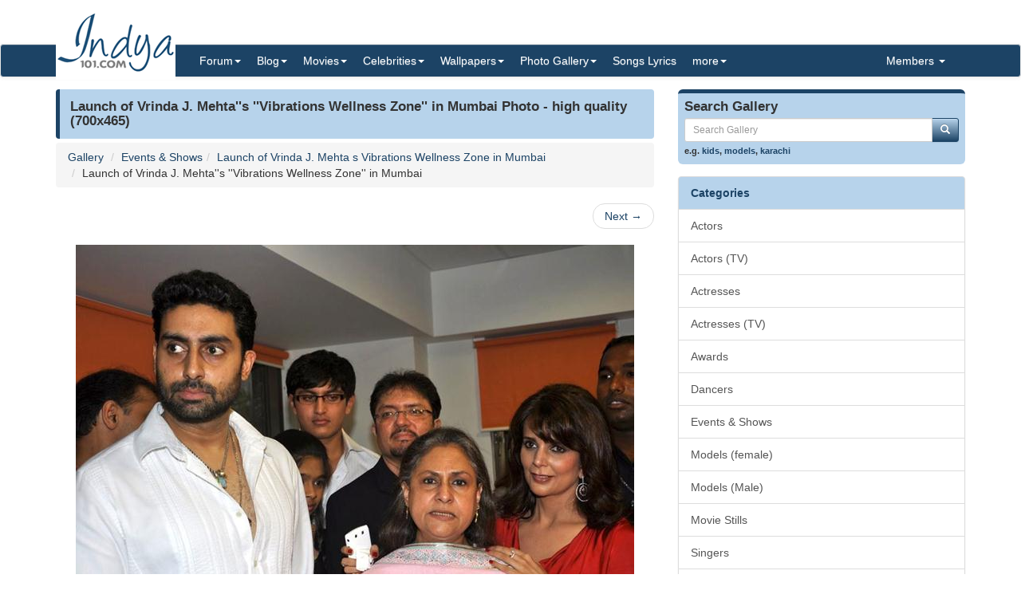

--- FILE ---
content_type: text/html; charset=utf-8
request_url: https://www.indya101.com/c/gallery/image/1372-launch-of-vrinda-j--mehta-s-vibrations-wellness-zone-in-mumbai/launch-of-vrinda-j--mehtas-vibrations-wellness-zone-in-mumbai
body_size: 6260
content:


<!DOCTYPE html>

<html>
<head>
    <meta name="viewport" content="width=device-width" />
    <title>Launch of Vrinda J. Mehta&#39;&#39;s &#39;&#39;Vibrations Wellness Zone&#39;&#39; in Mumbai Photo - (700x465) : Indya101.com</title>
    <meta name="description" content="" />
    <meta name="keywords" content="" />
    <meta name="google-site-verification" content="NF2vPRC11vVVcKqUOaBopf1q-3Bf4jJ1Ldq6lYwLdLo" />
    <meta http-equiv="x-ua-compatible" content="IE=edge">
        <meta property="og:url" content="http://www.indya101.com/c/gallery/image/1372-launch-of-vrinda-j--mehta-s-vibrations-wellness-zone-in-mumbai-launch-of-vrinda-j--mehtas-vibrations-wellness-zone-in-mumbai" />
            <meta property="og:image" content="http://www.indya101.com/gallery/Events__Shows/Launch_of_Vrinda_J_Mehta_s_Vibrations_Wellness_Zone_in_Mumbai/2011/7/23/Launch_of_Vrinda_J_Mehtax27s_x27Vibrations_Wellness_Zonex27_in_Mumbai_qgsiy.jpg" />
            
    <link href="/content/css?v=l_AKBn2cN7ELkeKYMw9dPywh_YNNkGYvkMoE3Gt5yOE1" rel="stylesheet"/>

</head>
<body>


<div class="container">
    <div class="row">
        <div class="col-sm-12 hidden-xs" style="height: 55px;">
            <a href="https://www.indya101.com/"><img src="/themes/indya101/logo.png" style="position: absolute; z-index: 1;" class="hidden-xs" /></a>
            <div class="pull-right top5" style="margin-right: 10px;">
                <div class="social-icons">
                    
                </div>
            </div>
        </div>
    </div>

</div>
<nav class="navbar navbar-default navbar-condensed">
    <div class="container">
        <div class="container-fluid">
            <div class="navbar-header">
                <button type="button" class="navbar-toggle collapsed" data-toggle="collapse" data-target="#bs-example-navbar-collapse-1">
                    <span class="sr-only">Toggle navigation</span>
                    <span class="icon-bar"></span>
                    <span class="icon-bar"></span>
                    <span class="icon-bar"></span>
                </button>
                <a class="navbar-brand visible-xs" href="https://www.indya101.com/">Indya101.com</a>
            </div>
            <div class="collapse navbar-collapse logomargin" id="bs-example-navbar-collapse-1">
                <ul class="nav navbar-nav">

                    <li class="dropdown">
                        <a href="/c/forum" class="dropdown-toggle" data-toggle="dropdown" role="button">Forum<span class="caret"></span></a>
                        <ul class="dropdown-menu" role="menu">
                                <li><a href="/c/forum/topics/1/Introductions">Introductions!</a></li>
                                <li><a href="/c/forum/topics/2/General-Discussions">General Discussions</a></li>
                                <li><a href="/c/forum/topics/3/Celebrities">Celebrities</a></li>
                                <li><a href="/c/forum/topics/4/Movies">Movies</a></li>
                                <li><a href="/c/forum/topics/5/Contests--Quizzes--Competitions">Contests / Quizzes / Competitions!</a></li>
                                <li><a href="/c/forum/topics/6/Support--Help-Desk">Support / Help Desk</a></li>
                                <li><a href="/c/forum/topics/0/Post-New-Topic">Post New Topic</a></li>
                        </ul>
                    </li>

                    <li class="dropdown">
                        <a href="/c/blog" class="dropdown-toggle" data-toggle="dropdown" role="button">Blog<span class="caret"></span></a>
                        <ul class="dropdown-menu" role="menu">
                                <li><a href="/c/blog/category/148/Awards">Awards</a></li>
                                <li><a href="/c/blog/category/2/Events">Events</a></li>
                                <li><a href="/c/blog/category/4/First-Look">First Look</a></li>
                                <li><a href="/c/blog/category/1/Gossips">Gossips</a></li>
                                <li><a href="/c/blog/category/113/Interviews">Interviews</a></li>
                                <li><a href="/c/blog/category/9/Modeling">Modeling</a></li>
                                <li><a href="/c/blog/category/3/Movie-Previews">Movie Previews</a></li>
                                <li><a href="/c/blog/category/131/Movie-Reviews">Movie Reviews</a></li>
                                <li><a href="/c/blog/category/929/Movies">Movies</a></li>
                                <li><a href="/c/blog/category/7/Scandals">Scandals</a></li>
                                <li><a href="/c/blog/category/8/Sports">Sports</a></li>
                                <li><a href="/c/blog/category/6/TV-Shows">TV Shows</a></li>
                                <li><a href="/c/blog/category/5/Videos">Videos</a></li>
                        </ul>
                    </li>

                    <li class="dropdown">
                        <a href="/c/movies" class="dropdown-toggle" data-toggle="dropdown" role="button">Movies<span class="caret"></span></a>
                        <ul class="dropdown-menu" role="menu">
                            <li><a href="/c/movies/newreleases">New Releases</a></li>
                            <li><a href="/c/movies/upcoming">Upcoming Movies</a></li>
                            <li><a href="/c/movies/trailers">Movie Trailers</a></li>
                            <li><a href="/c/movies/top100">Top 100 Movies</a></li>
                            <li><a href="/c/movies/releasedates">Release Dates</a></li>
                            <li><a href="/c/movies/year">Movies - By Year</a></li>
                            <li><a href="/c/movies/genre">Movies - By Genre</a></li>
                            <li><a href="/c/movies/tags">Movies - By Tags</a></li>
                            <li><a href="/c/movies/alphabetical">Movies - Alphabetical</a></li>
                        </ul>
                    </li>

                    <li class="dropdown">
                        <a href="/c/celebrities" class="dropdown-toggle" data-toggle="dropdown" role="button">Celebrities<span class="caret"></span></a>
                        <ul class="dropdown-menu" role="menu">
                                <li><a href="/c/celebrities/Actors">Actors</a></li>
                                <li><a href="/c/celebrities/Actors-TV">Actors (TV)</a></li>
                                <li><a href="/c/celebrities/Actresses">Actresses</a></li>
                                <li><a href="/c/celebrities/Actresses-TV">Actresses (TV)</a></li>
                                <li><a href="/c/celebrities/Dancers">Dancers</a></li>
                                <li><a href="/c/celebrities/Models-female">Models (female)</a></li>
                                <li><a href="/c/celebrities/Models-male">Models (male)</a></li>
                                <li><a href="/c/celebrities/Singers">Singers</a></li>
                                <li><a href="/c/celebrities/Sports">Sports</a></li>
                        </ul>
                    </li>

                    <li class="dropdown">
                        <a href="/c/wallpapers/" class="dropdown-toggle" data-toggle="dropdown" role="button">Wallpapers<span class="caret"></span></a>
                        <div class="dropdown-menu multi-column" style="width: 350px;">
                            <div class="container-fluid">
                                <div class="row-fluid">
                                    <div class="col-md-6">
<ul class="dropdown-menu">
<li><a href="/c/wallpapers/"  class="menu-red">Latest additions</a></li>
<li><a href="/c/wallpapers/Actors">Actors</a></li>
<li><a href="/c/wallpapers/Actors-Tv">Actors (Tv)</a></li>
<li><a href="/c/wallpapers/Actresses">Actresses</a></li>
<li><a href="/c/wallpapers/Actresses-TV">Actresses (TV)</a></li>
<li><a href="/c/wallpapers/Dancers">Dancers</a></li>
</ul>
</div>
<div class="col-md-6">
<ul class="dropdown-menu">
<li><a href="/c/wallpapers/Models-Female">Models (Female)</a></li>
<li><a href="/c/wallpapers/Models-Male">Models (Male)</a></li>
<li><a href="/c/wallpapers/Movies">Movies</a></li>
<li><a href="/c/wallpapers/Singers">Singers</a></li>
<li><a href="/c/wallpapers/Sports">Sports</a></li>
<li><a href="/c/wallpapers/upload"  class="menu-bold">Submit Wallpapers</a></li>
</ul>
</div>

                                </div>
                            </div>

                        </div>
                    </li>

                    <li class="dropdown">
                        <a href="/c/gallery" class="dropdown-toggle" data-toggle="dropdown" role="button">Photo Gallery<span class="caret"></span></a>
                        <ul class="dropdown-menu" role="menu">
                                <li><a href="/c/gallery/Actors">Actors</a></li>
                                <li><a href="/c/gallery/Actors-TV">Actors (TV)</a></li>
                                <li><a href="/c/gallery/Actresses">Actresses</a></li>
                                <li><a href="/c/gallery/Actresses-TV">Actresses (TV)</a></li>
                                <li><a href="/c/gallery/Awards">Awards</a></li>
                                <li><a href="/c/gallery/Dancers">Dancers</a></li>
                                <li><a href="/c/gallery/Events--Shows">Events &amp; Shows</a></li>
                                <li><a href="/c/gallery/Models-female">Models (female)</a></li>
                                <li><a href="/c/gallery/Models-Male">Models (Male)</a></li>
                                <li><a href="/c/gallery/Movie-Stills">Movie Stills</a></li>
                                <li><a href="/c/gallery/Singers">Singers</a></li>
                                <li><a href="/c/gallery/Sports">Sports</a></li>
                        </ul>
                    </li>
                    <li><a href="/c/lyrics/">Songs Lyrics</a></li>

                    <li class="dropdown">
                        <a href="javascript:;" class="dropdown-toggle" data-toggle="dropdown" role="button">more<span class="caret"></span></a>
                        <ul class="dropdown-menu" role="menu">
                            <li><a href="/c/videos/">Videos</a></li>
                            <li><a href="/c/sms/">SMS Messages</a></li>
                            <li><a href="/c/funnypictures/">Funny Pictures</a></li>
                            <li><a href="/c/screensavers/">Screen Savers</a></li>
                        </ul>
                    </li>

                </ul>
                <ul class="nav navbar-nav navbar-right">
                    <li class="dropdown">
                        <a href="#" class="dropdown-toggle" data-toggle="dropdown" role="button">Members  <span class="caret"></span></a>
                            <ul class="dropdown-menu" role="menu">
                                <li><a href="/c/members/register">Sign Up</a></li>
                                <li><a href="/c/members/login">Login</a></li>
                                <li><a href="/c/members/resetpassword">Reset Password</a></li>
                            </ul>
                    </li>
                </ul>

            </div>
        </div>
    </div>
</nav>

    <div class="container bottom5 ">

    </div>



    <div class="container">
        
<div class="row">
    <div class="col-sm-8">
        <div class="content-header"><h1>Launch of Vrinda J. Mehta&#39;&#39;s &#39;&#39;Vibrations Wellness Zone&#39;&#39; in Mumbai Photo - high quality (700x465)</h1></div>

        <ol class="breadcrumb">
            <li><a href="/c/gallery/">Gallery</a></li>
            <li><a href="/c/gallery/Events--Shows">Events & Shows</a></li><li><a href="/c/gallery/Events--Shows/Launch-of-Vrinda-J--Mehta-s-Vibrations-Wellness-Zone-in-Mumbai">Launch of Vrinda J. Mehta s Vibrations Wellness Zone in Mumbai</a></li>
            <li>Launch of Vrinda J. Mehta&#39;&#39;s &#39;&#39;Vibrations Wellness Zone&#39;&#39; in Mumbai</li>
        </ol>
        <nav>
            <ul class="pager">
                                    <li class="next"><a href="/c/gallery/image/1373-launch-of-vrinda-j--mehta-s-vibrations-wellness-zone-in-mumbai-launch-of-vrinda-j--mehtas-vibrations-wellness-zone-in-mumbai" class="preview" data-image-url="/gallery/Events__Shows/Launch_of_Vrinda_J_Mehta_s_Vibrations_Wellness_Zone_in_Mumbai/2011/7/23/tn_Launch_of_Vrinda_J_Mehtax27s_x27Vibrations_Wellness_Zonex27_in_Mumbai_1_wkcnh.jpg" rel="popover" data-placement="top" title="Launch of Vrinda J. Mehta&#39;&#39;s &#39;&#39;Vibrations Wellness Zone&#39;&#39; in Mumbai">Next <span aria-hidden="true">&rarr;</span></a></li>
            </ul>
        </nav>
        <img src="/gallery/Events__Shows/Launch_of_Vrinda_J_Mehta_s_Vibrations_Wellness_Zone_in_Mumbai/2011/7/23/Launch_of_Vrinda_J_Mehtax27s_x27Vibrations_Wellness_Zonex27_in_Mumbai_qgsiy.jpg" class="img-responsive center-block" />
        <div class="fontbold text-center top10">Launch of Vrinda J. Mehta&#39;&#39;s &#39;&#39;Vibrations Wellness Zone&#39;&#39; in Mumbai</div>


        <div class="row top10">
            <div class="col-sm-12 bottom10">
                <div class="boxborder bgcolor-light" style="padding:5px;">
                    <div class="fontsize-11 fontbold color-dark">
                        <span class="glyphicon glyphicon-tags"></span>&nbsp;&nbsp;
                    </div>
                    <hr class="hr10-dark" />
                    <ol class="image-meta-horizontal">
                        <li><span class="glyphicon glyphicon-calendar"></span>Jul 23, 2011</li>
                        <li><span class="glyphicon glyphicon-eye-open"></span>1052 views</li>
                        <li><span class="glyphicon glyphicon-folder-open"></span><a href="/c/gallery/Events--Shows">Events & Shows</a> > <a href="/c/gallery/Events--Shows/Launch-of-Vrinda-J--Mehta-s-Vibrations-Wellness-Zone-in-Mumbai">Launch of Vrinda J. Mehta s Vibrations Wellness Zone in Mumbai</a></li>
                        <li><span class="glyphicon glyphicon-paperclip"></span>43 kb</li>
                        <li><span class="glyphicon glyphicon-screenshot"></span>700x465</li>
                        <li><span class="glyphicon glyphicon-user"></span>Rajan</li>
                    </ol>
                </div>
            </div>
        </div>


<div class="content-header"><h1>more images of Launch of Vrinda J. Mehta s Vibrations Wellness Zone in Mumbai</h1></div>
<div class="row pad-5 bottom10">
        <div class="col-xs-6 col-sm-4 col-md-3">
            <div class="thumbnail thumbnail-style1">
                <a href="/c/gallery/image/1372-launch-of-vrinda-j--mehta-s-vibrations-wellness-zone-in-mumbai-launch-of-vrinda-j--mehtas-vibrations-wellness-zone-in-mumbai">
                    <img src="/gallery/Events__Shows/Launch_of_Vrinda_J_Mehta_s_Vibrations_Wellness_Zone_in_Mumbai/2011/7/23/tn_Launch_of_Vrinda_J_Mehtax27s_x27Vibrations_Wellness_Zonex27_in_Mumbai_qgsiy.jpg" style="width:100%;" alt="Launch of Vrinda J. Mehta&#39;&#39;s &#39;&#39;Vibrations Wellness Zone&#39;&#39; in Mumbai" title="Launch of Vrinda J. Mehta&#39;&#39;s &#39;&#39;Vibrations Wellness Zone&#39;&#39; in Mumbai" class="img-rounded" />
                    <div class="caption-style1">Launch of Vrinda J. Mehta&#39;&#39;s &#39;&#39;Vibrations Wellness Zone&#39;&#39; in Mumbai</div>
                </a>

            </div>
        </div>
        <div class="col-xs-6 col-sm-4 col-md-3">
            <div class="thumbnail thumbnail-style1">
                <a href="/c/gallery/image/1373-launch-of-vrinda-j--mehta-s-vibrations-wellness-zone-in-mumbai-launch-of-vrinda-j--mehtas-vibrations-wellness-zone-in-mumbai">
                    <img src="/gallery/Events__Shows/Launch_of_Vrinda_J_Mehta_s_Vibrations_Wellness_Zone_in_Mumbai/2011/7/23/tn_Launch_of_Vrinda_J_Mehtax27s_x27Vibrations_Wellness_Zonex27_in_Mumbai_1_wkcnh.jpg" style="width:100%;" alt="Launch of Vrinda J. Mehta&#39;&#39;s &#39;&#39;Vibrations Wellness Zone&#39;&#39; in Mumbai" title="Launch of Vrinda J. Mehta&#39;&#39;s &#39;&#39;Vibrations Wellness Zone&#39;&#39; in Mumbai" class="img-rounded" />
                    <div class="caption-style1">Launch of Vrinda J. Mehta&#39;&#39;s &#39;&#39;Vibrations Wellness Zone&#39;&#39; in Mumbai</div>
                </a>

            </div>
        </div>
        <div class="col-xs-6 col-sm-4 col-md-3">
            <div class="thumbnail thumbnail-style1">
                <a href="/c/gallery/image/1374-launch-of-vrinda-j--mehta-s-vibrations-wellness-zone-in-mumbai-launch-of-vrinda-j--mehtas-vibrations-wellness-zone-in-mumbai">
                    <img src="/gallery/Events__Shows/Launch_of_Vrinda_J_Mehta_s_Vibrations_Wellness_Zone_in_Mumbai/2011/7/23/tn_Launch_of_Vrinda_J_Mehtax27s_x27Vibrations_Wellness_Zonex27_in_Mumbai_2_etbue.jpg" style="width:100%;" alt="Launch of Vrinda J. Mehta&#39;&#39;s &#39;&#39;Vibrations Wellness Zone&#39;&#39; in Mumbai" title="Launch of Vrinda J. Mehta&#39;&#39;s &#39;&#39;Vibrations Wellness Zone&#39;&#39; in Mumbai" class="img-rounded" />
                    <div class="caption-style1">Launch of Vrinda J. Mehta&#39;&#39;s &#39;&#39;Vibrations Wellness Zone&#39;&#39; in Mumbai</div>
                </a>

            </div>
        </div>
        <div class="col-xs-6 col-sm-4 col-md-3">
            <div class="thumbnail thumbnail-style1">
                <a href="/c/gallery/image/1375-launch-of-vrinda-j--mehta-s-vibrations-wellness-zone-in-mumbai-launch-of-vrinda-j--mehtas-vibrations-wellness-zone-in-mumbai">
                    <img src="/gallery/Events__Shows/Launch_of_Vrinda_J_Mehta_s_Vibrations_Wellness_Zone_in_Mumbai/2011/7/23/tn_Launch_of_Vrinda_J_Mehtax27s_x27Vibrations_Wellness_Zonex27_in_Mumbai_3_waebr.jpg" style="width:100%;" alt="Launch of Vrinda J. Mehta&#39;&#39;s &#39;&#39;Vibrations Wellness Zone&#39;&#39; in Mumbai" title="Launch of Vrinda J. Mehta&#39;&#39;s &#39;&#39;Vibrations Wellness Zone&#39;&#39; in Mumbai" class="img-rounded" />
                    <div class="caption-style1">Launch of Vrinda J. Mehta&#39;&#39;s &#39;&#39;Vibrations Wellness Zone&#39;&#39; in Mumbai</div>
                </a>

            </div>
        </div>
        <div class="col-xs-6 col-sm-4 col-md-3">
            <div class="thumbnail thumbnail-style1">
                <a href="/c/gallery/image/1376-launch-of-vrinda-j--mehta-s-vibrations-wellness-zone-in-mumbai-launch-of-vrinda-j--mehtas-vibrations-wellness-zone-in-mumbai">
                    <img src="/gallery/Events__Shows/Launch_of_Vrinda_J_Mehta_s_Vibrations_Wellness_Zone_in_Mumbai/2011/7/23/tn_Launch_of_Vrinda_J_Mehtax27s_x27Vibrations_Wellness_Zonex27_in_Mumbai_4_nxiql.jpg" style="width:100%;" alt="Launch of Vrinda J. Mehta&#39;&#39;s &#39;&#39;Vibrations Wellness Zone&#39;&#39; in Mumbai" title="Launch of Vrinda J. Mehta&#39;&#39;s &#39;&#39;Vibrations Wellness Zone&#39;&#39; in Mumbai" class="img-rounded" />
                    <div class="caption-style1">Launch of Vrinda J. Mehta&#39;&#39;s &#39;&#39;Vibrations Wellness Zone&#39;&#39; in Mumbai</div>
                </a>

            </div>
        </div>
        <div class="col-xs-6 col-sm-4 col-md-3">
            <div class="thumbnail thumbnail-style1">
                <a href="/c/gallery/image/1377-launch-of-vrinda-j--mehta-s-vibrations-wellness-zone-in-mumbai-launch-of-vrinda-j--mehtas-vibrations-wellness-zone-in-mumbai">
                    <img src="/gallery/Events__Shows/Launch_of_Vrinda_J_Mehta_s_Vibrations_Wellness_Zone_in_Mumbai/2011/7/23/tn_Launch_of_Vrinda_J_Mehtax27s_x27Vibrations_Wellness_Zonex27_in_Mumbai_5_gcwdi.jpg" style="width:100%;" alt="Launch of Vrinda J. Mehta&#39;&#39;s &#39;&#39;Vibrations Wellness Zone&#39;&#39; in Mumbai" title="Launch of Vrinda J. Mehta&#39;&#39;s &#39;&#39;Vibrations Wellness Zone&#39;&#39; in Mumbai" class="img-rounded" />
                    <div class="caption-style1">Launch of Vrinda J. Mehta&#39;&#39;s &#39;&#39;Vibrations Wellness Zone&#39;&#39; in Mumbai</div>
                </a>

            </div>
        </div>
        <div class="col-xs-6 col-sm-4 col-md-3">
            <div class="thumbnail thumbnail-style1">
                <a href="/c/gallery/image/1378-launch-of-vrinda-j--mehta-s-vibrations-wellness-zone-in-mumbai-launch-of-vrinda-j--mehtas-vibrations-wellness-zone-in-mumbai">
                    <img src="/gallery/Events__Shows/Launch_of_Vrinda_J_Mehta_s_Vibrations_Wellness_Zone_in_Mumbai/2011/7/23/tn_Launch_of_Vrinda_J_Mehtax27s_x27Vibrations_Wellness_Zonex27_in_Mumbai_6_jbfpj.jpg" style="width:100%;" alt="Launch of Vrinda J. Mehta&#39;&#39;s &#39;&#39;Vibrations Wellness Zone&#39;&#39; in Mumbai" title="Launch of Vrinda J. Mehta&#39;&#39;s &#39;&#39;Vibrations Wellness Zone&#39;&#39; in Mumbai" class="img-rounded" />
                    <div class="caption-style1">Launch of Vrinda J. Mehta&#39;&#39;s &#39;&#39;Vibrations Wellness Zone&#39;&#39; in Mumbai</div>
                </a>

            </div>
        </div>
        <div class="col-xs-6 col-sm-4 col-md-3">
            <div class="thumbnail thumbnail-style1">
                <a href="/c/gallery/image/1379-launch-of-vrinda-j--mehta-s-vibrations-wellness-zone-in-mumbai-launch-of-vrinda-j--mehtas-vibrations-wellness-zone-in-mumbai">
                    <img src="/gallery/Events__Shows/Launch_of_Vrinda_J_Mehta_s_Vibrations_Wellness_Zone_in_Mumbai/2011/7/23/tn_Launch_of_Vrinda_J_Mehtax27s_x27Vibrations_Wellness_Zonex27_in_Mumbai_7_gghth.jpg" style="width:100%;" alt="Launch of Vrinda J. Mehta&#39;&#39;s &#39;&#39;Vibrations Wellness Zone&#39;&#39; in Mumbai" title="Launch of Vrinda J. Mehta&#39;&#39;s &#39;&#39;Vibrations Wellness Zone&#39;&#39; in Mumbai" class="img-rounded" />
                    <div class="caption-style1">Launch of Vrinda J. Mehta&#39;&#39;s &#39;&#39;Vibrations Wellness Zone&#39;&#39; in Mumbai</div>
                </a>

            </div>
        </div>
        <div class="col-xs-6 col-sm-4 col-md-3">
            <div class="thumbnail thumbnail-style1">
                <a href="/c/gallery/image/1380-launch-of-vrinda-j--mehta-s-vibrations-wellness-zone-in-mumbai-launch-of-vrinda-j--mehtas-vibrations-wellness-zone-in-mumbai">
                    <img src="/gallery/Events__Shows/Launch_of_Vrinda_J_Mehta_s_Vibrations_Wellness_Zone_in_Mumbai/2011/7/23/tn_Launch_of_Vrinda_J_Mehtax27s_x27Vibrations_Wellness_Zonex27_in_Mumbai_8_lcnfs.jpg" style="width:100%;" alt="Launch of Vrinda J. Mehta&#39;&#39;s &#39;&#39;Vibrations Wellness Zone&#39;&#39; in Mumbai" title="Launch of Vrinda J. Mehta&#39;&#39;s &#39;&#39;Vibrations Wellness Zone&#39;&#39; in Mumbai" class="img-rounded" />
                    <div class="caption-style1">Launch of Vrinda J. Mehta&#39;&#39;s &#39;&#39;Vibrations Wellness Zone&#39;&#39; in Mumbai</div>
                </a>

            </div>
        </div>
        <div class="col-xs-6 col-sm-4 col-md-3">
            <div class="thumbnail thumbnail-style1">
                <a href="/c/gallery/image/1381-launch-of-vrinda-j--mehta-s-vibrations-wellness-zone-in-mumbai-launch-of-vrinda-j--mehtas-vibrations-wellness-zone-in-mumbai">
                    <img src="/gallery/Events__Shows/Launch_of_Vrinda_J_Mehta_s_Vibrations_Wellness_Zone_in_Mumbai/2011/7/23/tn_Launch_of_Vrinda_J_Mehtax27s_x27Vibrations_Wellness_Zonex27_in_Mumbai_9_lklmd.jpg" style="width:100%;" alt="Launch of Vrinda J. Mehta&#39;&#39;s &#39;&#39;Vibrations Wellness Zone&#39;&#39; in Mumbai" title="Launch of Vrinda J. Mehta&#39;&#39;s &#39;&#39;Vibrations Wellness Zone&#39;&#39; in Mumbai" class="img-rounded" />
                    <div class="caption-style1">Launch of Vrinda J. Mehta&#39;&#39;s &#39;&#39;Vibrations Wellness Zone&#39;&#39; in Mumbai</div>
                </a>

            </div>
        </div>
        <div class="col-xs-6 col-sm-4 col-md-3">
            <div class="thumbnail thumbnail-style1">
                <a href="/c/gallery/image/1382-launch-of-vrinda-j--mehta-s-vibrations-wellness-zone-in-mumbai-launch-of-vrinda-j--mehtas-vibrations-wellness-zone-in-mumbai">
                    <img src="/gallery/Events__Shows/Launch_of_Vrinda_J_Mehta_s_Vibrations_Wellness_Zone_in_Mumbai/2011/7/23/tn_Launch_of_Vrinda_J_Mehtax27s_x27Vibrations_Wellness_Zonex27_in_Mumbai_10_zkxgj.jpg" style="width:100%;" alt="Launch of Vrinda J. Mehta&#39;&#39;s &#39;&#39;Vibrations Wellness Zone&#39;&#39; in Mumbai" title="Launch of Vrinda J. Mehta&#39;&#39;s &#39;&#39;Vibrations Wellness Zone&#39;&#39; in Mumbai" class="img-rounded" />
                    <div class="caption-style1">Launch of Vrinda J. Mehta&#39;&#39;s &#39;&#39;Vibrations Wellness Zone&#39;&#39; in Mumbai</div>
                </a>

            </div>
        </div>
        <div class="col-xs-6 col-sm-4 col-md-3">
            <div class="thumbnail thumbnail-style1">
                <a href="/c/gallery/image/1383-launch-of-vrinda-j--mehta-s-vibrations-wellness-zone-in-mumbai-launch-of-vrinda-j--mehtas-vibrations-wellness-zone-in-mumbai">
                    <img src="/gallery/Events__Shows/Launch_of_Vrinda_J_Mehta_s_Vibrations_Wellness_Zone_in_Mumbai/2011/7/23/tn_Launch_of_Vrinda_J_Mehtax27s_x27Vibrations_Wellness_Zonex27_in_Mumbai_11_sycxr.jpg" style="width:100%;" alt="Launch of Vrinda J. Mehta&#39;&#39;s &#39;&#39;Vibrations Wellness Zone&#39;&#39; in Mumbai" title="Launch of Vrinda J. Mehta&#39;&#39;s &#39;&#39;Vibrations Wellness Zone&#39;&#39; in Mumbai" class="img-rounded" />
                    <div class="caption-style1">Launch of Vrinda J. Mehta&#39;&#39;s &#39;&#39;Vibrations Wellness Zone&#39;&#39; in Mumbai</div>
                </a>

            </div>
        </div>
</div>


        
    </div>
    <div class="col-sm-4">

<form action="/c/gallery/DoSearch" method="post">
    <div class="row bottom10">
        <div class="col-md-12">
            <div class="search-box">
                <h4>Search Gallery</h4>
                <div class="input-group col-md-12">
                    <input type="text" class="form-control input-sm" placeholder="Search Gallery" name="txtSearch" id="txtSearch" />
                    <span class="input-group-btn">
                        <button class="btn btn-info btn-sm" type="submit">
                            <i class="glyphicon glyphicon-search"></i>
                        </button>
                    </span>
                </div>
                
                <span class="links">e.g. <a href="/c/gallery/search/kids">kids</a>, <a href="/c/gallery/search/models">models</a>, <a href="/c/gallery/search/karachi">karachi</a></span>
            </div>

        </div>
    </div>
</form>



<div class="list-group">
    <span class="list-group-item list-group-item-success fontbold">Categories</span>
        <a href="/c/gallery/Actors" class="list-group-item ">Actors</a>
        <a href="/c/gallery/Actors-TV" class="list-group-item ">Actors (TV)</a>
        <a href="/c/gallery/Actresses" class="list-group-item ">Actresses</a>
        <a href="/c/gallery/Actresses-TV" class="list-group-item ">Actresses (TV)</a>
        <a href="/c/gallery/Awards" class="list-group-item ">Awards</a>
        <a href="/c/gallery/Dancers" class="list-group-item ">Dancers</a>
        <a href="/c/gallery/Events--Shows" class="list-group-item ">Events &amp; Shows</a>
        <a href="/c/gallery/Models-female" class="list-group-item ">Models (female)</a>
        <a href="/c/gallery/Models-Male" class="list-group-item ">Models (Male)</a>
        <a href="/c/gallery/Movie-Stills" class="list-group-item ">Movie Stills</a>
        <a href="/c/gallery/Singers" class="list-group-item ">Singers</a>
        <a href="/c/gallery/Sports" class="list-group-item ">Sports</a>
</div>

<div class="content-header"><h1>Trending Gallery</h1></div>
<div class="row no-pad bottom10">
        <div class="col-xs-4 gallerythumb1"><a href="/c/gallery/image/11882-amrapali-dubey-amrapali-dubey" class="thumbnail"><img src="/gallery/Actresses_TV/Amrapali_Dubey/2011/11/29/tn_Amrapali_Dubey_1_ywhyw.jpg" style="width:100%;" /></a></div>
        <div class="col-xs-4 gallerythumb1"><a href="/c/gallery/image/11883-amrapali-dubey-amrapali-dubey" class="thumbnail"><img src="/gallery/Actresses_TV/Amrapali_Dubey/2011/11/29/tn_Amrapali_Dubey_2_sjnwb.jpg" style="width:100%;" /></a></div>
        <div class="col-xs-4 gallerythumb1"><a href="/c/gallery/image/11884-amrapali-dubey-amrapali-dubey" class="thumbnail"><img src="/gallery/Actresses_TV/Amrapali_Dubey/2011/11/29/tn_Amrapali_Dubey_3_atncy.jpg" style="width:100%;" /></a></div>
        <div class="col-xs-4 gallerythumb1"><a href="/c/gallery/image/11885-amrapali-dubey-amrapali-dubey" class="thumbnail"><img src="/gallery/Actresses_TV/Amrapali_Dubey/2011/11/29/tn_Amrapali_Dubey_4_jkslo.jpg" style="width:100%;" /></a></div>
        <div class="col-xs-4 gallerythumb1"><a href="/c/gallery/image/11886-amrapali-dubey-amrapali-dubey" class="thumbnail"><img src="/gallery/Actresses_TV/Amrapali_Dubey/2011/11/29/tn_Amrapali_Dubey_5_hkkrg.jpg" style="width:100%;" /></a></div>
        <div class="col-xs-4 gallerythumb1"><a href="/c/gallery/image/11887-amrapali-dubey-amrapali-dubey" class="thumbnail"><img src="/gallery/Actresses_TV/Amrapali_Dubey/2011/11/29/tn_Amrapali_Dubey_6_gcolu.jpg" style="width:100%;" /></a></div>
        <div class="col-xs-4 gallerythumb1"><a href="/c/gallery/image/11888-amrapali-dubey-amrapali-dubey" class="thumbnail"><img src="/gallery/Actresses_TV/Amrapali_Dubey/2011/11/29/tn_Amrapali_Dubey_7_jzsax.jpg" style="width:100%;" /></a></div>
        <div class="col-xs-4 gallerythumb1"><a href="/c/gallery/image/11889-amrapali-dubey-amrapali-dubey" class="thumbnail"><img src="/gallery/Actresses_TV/Amrapali_Dubey/2011/11/29/tn_Amrapali_Dubey_jxzok.jpg" style="width:100%;" /></a></div>
        <div class="col-xs-4 gallerythumb1"><a href="/c/gallery/image/11890-amrapali-dubey-amrapali-dubey" class="thumbnail"><img src="/gallery/Actresses_TV/Amrapali_Dubey/2011/11/29/tn_Amrapali_Dubey_1_vgxmw.jpg" style="width:100%;" /></a></div>
</div>



<div class="panel panel-info">
    <div class="panel-body tagCloud">
        <a class="weight2" href="/c/gallery/search/+Kareena+Kapoor"> Kareena Kapoor</a> <a class="weight3" href="/c/gallery/search/Aashiqui+2">Aashiqui 2</a> <a class="weight3" href="/c/gallery/search/Actor">Actor</a> <a class="weight2" href="/c/gallery/search/Actress">Actress</a> <a class="weight2" href="/c/gallery/search/Aishwarya+Rai">Aishwarya Rai</a> <a class="weight3" href="/c/gallery/search/Akshaya+Mohanty">Akshaya Mohanty</a> <a class="weight3" href="/c/gallery/search/Amruta+Khanvilkar">Amruta Khanvilkar</a> <a class="weight3" href="/c/gallery/search/Bela+Shende">Bela Shende</a> <a class="weight3" href="/c/gallery/search/Benaf+Dadachandji">Benaf Dadachandji</a> <a class="weight3" href="/c/gallery/search/bhavna+pani">bhavna pani</a> <a class="weight3" href="/c/gallery/search/Bhupen+Hazarika">Bhupen Hazarika</a> <a class="weight1" href="/c/gallery/search/bollywood">bollywood</a> <a class="weight2" href="/c/gallery/search/celebrities">celebrities</a> <a class="weight3" href="/c/gallery/search/celina+jaitley">celina jaitley</a> <a class="weight2" href="/c/gallery/search/CHETNA+PANDE">CHETNA PANDE</a> <a class="weight3" href="/c/gallery/search/David">David</a> <a class="weight3" href="/c/gallery/search/deepika">deepika</a> <a class="weight2" href="/c/gallery/search/Deepika+padukone">Deepika padukone</a> <a class="weight2" href="/c/gallery/search/deepti+bhatnagar">deepti bhatnagar</a> <a class="weight3" href="/c/gallery/search/Dheeraj+Kumar">Dheeraj Kumar</a> <a class="weight2" href="/c/gallery/search/Divyanka+tripathi">Divyanka tripathi</a> <a class="weight3" href="/c/gallery/search/Ek+Main+Aur+Ekk+Tu">Ek Main Aur Ekk Tu</a> <a class="weight3" href="/c/gallery/search/Emraan+hashmi">Emraan hashmi</a> <a class="weight3" href="/c/gallery/search/Farha+Naaz">Farha Naaz</a> <a class="weight3" href="/c/gallery/search/Gitanjali+Tikekar">Gitanjali Tikekar</a> <a class="weight3" href="/c/gallery/search/ileana+">ileana </a> <a class="weight2" href="/c/gallery/search/ishita+sharma">ishita sharma</a> <a class="weight3" href="/c/gallery/search/Jannat+2">Jannat 2</a> <a class="weight3" href="/c/gallery/search/Jennifer+Kotwal">Jennifer Kotwal</a> <a class="weight3" href="/c/gallery/search/K.G+Marcose">K.G Marcose</a> <a class="weight2" href="/c/gallery/search/kadambari+kadam">kadambari kadam</a> <a class="weight3" href="/c/gallery/search/Kader+Khan">Kader Khan</a> <a class="weight3" href="/c/gallery/search/Kahaani">Kahaani</a> <a class="weight3" href="/c/gallery/search/kainaz+motivala">kainaz motivala</a> <a class="weight3" href="/c/gallery/search/karachi">karachi</a> <a class="weight3" href="/c/gallery/search/Kattassery+Joseph+Yesudas">Kattassery Joseph Yesudas</a> <a class="weight3" href="/c/gallery/search/kavita+kaushik">kavita kaushik</a> <a class="weight3" href="/c/gallery/search/Keerti+Gaekwad+Kelkar">Keerti Gaekwad Kelkar</a> <a class="weight3" href="/c/gallery/search/khiladi+786">khiladi 786</a> <a class="weight2" href="/c/gallery/search/kimi+katkar">kimi katkar</a> <a class="weight3" href="/c/gallery/search/Kritika+Kamra">Kritika Kamra</a> <a class="weight3" href="/c/gallery/search/Krushna+Abhishek">Krushna Abhishek</a> <a class="weight3" href="/c/gallery/search/Kumar+Sanu">Kumar Sanu</a> <a class="weight3" href="/c/gallery/search/kunika">kunika</a> <a class="weight3" href="/c/gallery/search/Lata+Sabharwal">Lata Sabharwal</a> <a class="weight3" href="/c/gallery/search/Leena+Jumani">Leena Jumani</a> <a class="weight3" href="/c/gallery/search/manisha+koirala">manisha koirala</a> <a class="weight3" href="/c/gallery/search/Manpreet+Singh+Gony">Manpreet Singh Gony</a> <a class="weight3" href="/c/gallery/search/models">models</a> <a class="weight3" href="/c/gallery/search/Mouni+Roy">Mouni Roy</a> <a class="weight2" href="/c/gallery/search/Movie+Stills">Movie Stills</a> <a class="weight3" href="/c/gallery/search/Mr.+Bhatti+on+Chutti">Mr. Bhatti on Chutti</a> <a class="weight3" href="/c/gallery/search/mugdha+chaphekar">mugdha chaphekar</a> <a class="weight3" href="/c/gallery/search/Neha+Bamb">Neha Bamb</a> <a class="weight2" href="/c/gallery/search/niki+aneja+walia">niki aneja walia</a> <a class="weight3" href="/c/gallery/search/nikita+anand">nikita anand</a> <a class="weight3" href="/c/gallery/search/opening">opening</a> <a class="weight3" href="/c/gallery/search/padmini+chettur">padmini chettur</a> <a class="weight2" href="/c/gallery/search/Picture">Picture</a> <a class="weight3" href="/c/gallery/search/pictures">pictures</a> <a class="weight3" href="/c/gallery/search/Pooja+Gaur">Pooja Gaur</a> <a class="weight2" href="/c/gallery/search/prachi+desai">prachi desai</a> <a class="weight3" href="/c/gallery/search/pratima+kazmi">pratima kazmi</a> <a class="weight3" href="/c/gallery/search/Priyal+Gor">Priyal Gor</a> <a class="weight3" href="/c/gallery/search/Raaz+3">Raaz 3</a> <a class="weight3" href="/c/gallery/search/Rajat+Tokas">Rajat Tokas</a> <a class="weight3" href="/c/gallery/search/Rajesh+Khanna">Rajesh Khanna</a> <a class="weight2" href="/c/gallery/search/rekha">rekha</a> <a class="weight3" href="/c/gallery/search/Rinku+Ghosh">Rinku Ghosh</a> <a class="weight3" href="/c/gallery/search/riya+sen+">riya sen </a> <a class="weight3" href="/c/gallery/search/sachin+tendulkar">sachin tendulkar</a> <a class="weight3" href="/c/gallery/search/Sandeep+Rajora">Sandeep Rajora</a> <a class="weight3" href="/c/gallery/search/sanjay+suri">sanjay suri</a> <a class="weight3" href="/c/gallery/search/sarah-jane+dias">sarah-jane dias</a> <a class="weight3" href="/c/gallery/search/saumya+tandon">saumya tandon</a> <a class="weight3" href="/c/gallery/search/School">School</a> <a class="weight3" href="/c/gallery/search/sharad+kelkar">sharad kelkar</a> <a class="weight2" href="/c/gallery/search/Shraddha+nigam">Shraddha nigam</a> <a class="weight3" href="/c/gallery/search/Shritama+Mukherjee">Shritama Mukherjee</a> <a class="weight3" href="/c/gallery/search/shubhangi+atre">shubhangi atre</a> <a class="weight3" href="/c/gallery/search/Siddharth+Malhotra">Siddharth Malhotra</a> <a class="weight3" href="/c/gallery/search/Siddharth+Narayan">Siddharth Narayan</a> <a class="weight3" href="/c/gallery/search/Simran">Simran</a> <a class="weight2" href="/c/gallery/search/sonakshi+">sonakshi </a> <a class="weight3" href="/c/gallery/search/Sonu+Nigam">Sonu Nigam</a> <a class="weight3" href="/c/gallery/search/supriya+pathak">supriya pathak</a> <a class="weight3" href="/c/gallery/search/sushant+singh+rajput">sushant singh rajput</a> <a class="weight3" href="/c/gallery/search/t.+m.+soundararajan">t. m. soundararajan</a> <a class="weight3" href="/c/gallery/search/Tabbu">Tabbu</a> <a class="weight3" href="/c/gallery/search/Tahira+Kochhar">Tahira Kochhar</a> <a class="weight3" href="/c/gallery/search/tara+d+souza">tara d souza</a> <a class="weight2" href="/c/gallery/search/tasneem+sheikh">tasneem sheikh</a> <a class="weight3" href="/c/gallery/search/Varsha+Usgaonkar">Varsha Usgaonkar</a> <a class="weight2" href="/c/gallery/search/veena+malik">veena malik</a> <a class="weight2" href="/c/gallery/search/vidya+malvade">vidya malvade</a> <a class="weight3" href="/c/gallery/search/Vijay+Ishwarlal+Pawar">Vijay Ishwarlal Pawar</a> <a class="weight2" href="/c/gallery/search/virat+kohli">virat kohli</a> <a class="weight3" href="/c/gallery/search/Virender+Sehwag">Virender Sehwag</a> <a class="weight3" href="/c/gallery/search/Vishal+Malhotra">Vishal Malhotra</a> <a class="weight2" href="/c/gallery/search/Zarine+Khan">Zarine Khan</a> 
    </div>
</div>


    </div>

</div>

    </div>
    <footer class="footer">
        <div class="container">

    <div class="row">
        <div class="col-sm-6">Copyright ©2025 Indya101.com - All Rights Reserved.- 3.403</div>
        <div class="col-sm-6 text-right">
                                                

        </div>
    </div>

        </div>

    </footer>



    

    <script src="/bundles/jquery?v=8z6YzzH0c3lAT2R_qe2hLO3ZyowcuHmPA5RUiWrC6gU1"></script>

    <script src="/bundles/jqueryval?v=tbCA1UoE62X7WPrB5lldRIGebkQepUuA4izLhZGKxR41"></script>

    <script src="/bundles/bootstrap?v=6F69ePQjyYoTsSTMs9YCaATNBbN2mbcwXjrwYRFN_Ys1"></script>

    <script src="/bundles/jsscripts?v=GoaIucHRplQ--Ku9b3vqkSUvMJEscN1APp73yiyt7hQ1"></script>

    

    <script>
        $(document).ready(function () {
            setTimeout(function () {
                ShowMailingListPOP();
            }, 5000);
        });

        $('.preview').popover({
            'trigger':'hover',
            'html':true,
            'content':function(){
                var url = $(this).attr("data-image-url");
                return '<img src="'+url+'" style="width:100%;">';
            }
        });
        $('.preview-popover').popover({
            'trigger':'hover',
            'html':true
        });
        $(function () {
            $("body").tooltip({ selector: '[data-toggle="tooltip"]' });
        });
    </script>
        <script>
            (function (i, s, o, g, r, a, m) {
                i['GoogleAnalyticsObject'] = r; i[r] = i[r] || function () {
                    (i[r].q = i[r].q || []).push(arguments)
                }, i[r].l = 1 * new Date(); a = s.createElement(o),
                m = s.getElementsByTagName(o)[0]; a.async = 1; a.src = g; m.parentNode.insertBefore(a, m)
            })(window, document, 'script', '//www.google-analytics.com/analytics.js', 'ga');

            ga('create', 'UA-25000865-1', 'auto');
            ga('send', 'pageview');

        </script>
            <script type="text/javascript">
            var sc_project=10538452;
            var sc_invisible=1;
            var sc_security="90e48542";
        </script>
        <script type="text/javascript" async src="https://www.statcounter.com/counter/counter.js"></script>
        <noscript>
            <div class="statcounter"> <a title="hits counter" href="http://statcounter.com/" target="_blank"> <img class="statcounter" src="http://c.statcounter.com/10538452/0/90e48542/1/" alt="hits counter"></a></div>
        </noscript>

    <script type="text/javascript" src="//s7.addthis.com/js/300/addthis_widget.js#pubid=ra-55b322a6777382c0" async="async"></script>



<script defer src="https://static.cloudflareinsights.com/beacon.min.js/vcd15cbe7772f49c399c6a5babf22c1241717689176015" integrity="sha512-ZpsOmlRQV6y907TI0dKBHq9Md29nnaEIPlkf84rnaERnq6zvWvPUqr2ft8M1aS28oN72PdrCzSjY4U6VaAw1EQ==" data-cf-beacon='{"version":"2024.11.0","token":"7bcd0e80b29d43d0b407d3fa814a8db9","r":1,"server_timing":{"name":{"cfCacheStatus":true,"cfEdge":true,"cfExtPri":true,"cfL4":true,"cfOrigin":true,"cfSpeedBrain":true},"location_startswith":null}}' crossorigin="anonymous"></script>
</body>
</html>